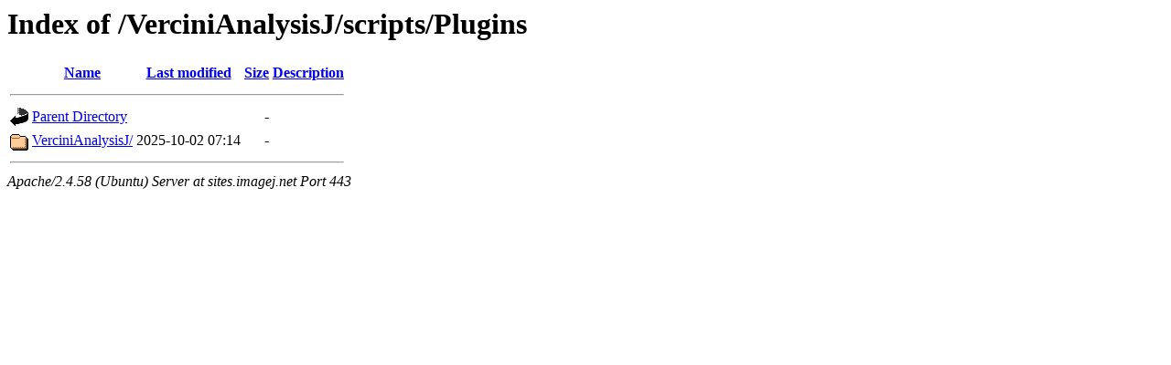

--- FILE ---
content_type: text/html;charset=UTF-8
request_url: https://sites.imagej.net/VerciniAnalysisJ/scripts/Plugins/?C=M;O=A
body_size: 466
content:
<!DOCTYPE HTML PUBLIC "-//W3C//DTD HTML 3.2 Final//EN">
<html>
 <head>
  <title>Index of /VerciniAnalysisJ/scripts/Plugins</title>
 </head>
 <body>
<h1>Index of /VerciniAnalysisJ/scripts/Plugins</h1>
  <table>
   <tr><th valign="top"><img src="/icons/blank.gif" alt="[ICO]"></th><th><a href="?C=N;O=A">Name</a></th><th><a href="?C=M;O=D">Last modified</a></th><th><a href="?C=S;O=A">Size</a></th><th><a href="?C=D;O=A">Description</a></th></tr>
   <tr><th colspan="5"><hr></th></tr>
<tr><td valign="top"><img src="/icons/back.gif" alt="[PARENTDIR]"></td><td><a href="/VerciniAnalysisJ/scripts/">Parent Directory</a></td><td>&nbsp;</td><td align="right">  - </td><td>&nbsp;</td></tr>
<tr><td valign="top"><img src="/icons/folder.gif" alt="[DIR]"></td><td><a href="VerciniAnalysisJ/">VerciniAnalysisJ/</a></td><td align="right">2025-10-02 07:14  </td><td align="right">  - </td><td>&nbsp;</td></tr>
   <tr><th colspan="5"><hr></th></tr>
</table>
<address>Apache/2.4.58 (Ubuntu) Server at sites.imagej.net Port 443</address>
</body></html>
